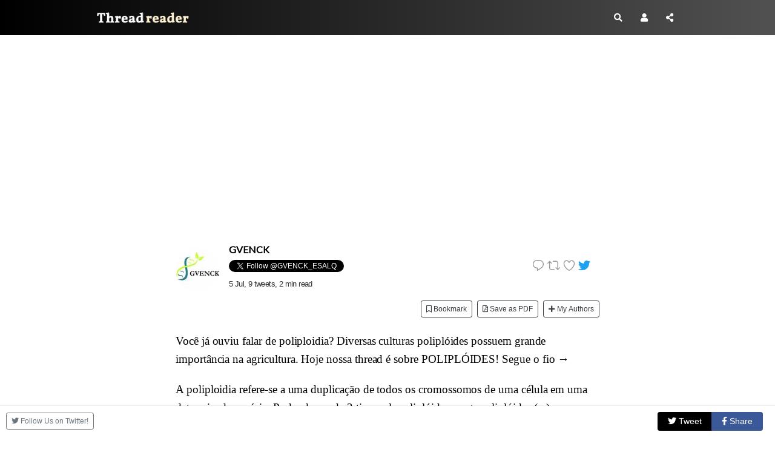

--- FILE ---
content_type: text/html
request_url: https://threadreaderapp.com/thread/1412139297222926338.html
body_size: 9868
content:
<!DOCTYPE html>
<html>
  <head>
    <meta name="csrf-param" content="authenticity_token" />
<meta name="csrf-token" content="qETfWtVL79Tt0bdmxe6V2cOJ6mjciRdtJemYDTDVtkqvnoHTnyysxKKyG/EgGx8PiHvjtjvthW+X1dfE1zx5kg==" />
    <meta http-equiv="Content-Type" content="text/html; charset=UTF-8">
    <meta name="viewport" content="width=device-width, initial-scale=1, shrink-to-fit=no">
    <meta http-equiv="Content-Security-Policy" content="upgrade-insecure-requests">
    <meta name="theme-color" content="#575553">
    <link rel="apple-touch-icon" sizes="180x180" href="/apple-touch-icon.png">
    <link rel="icon" type="image/png" sizes="32x32" href="/favicon-32x32.png">
    <link rel="icon" type="image/png" sizes="192x192" href="/android-chrome-192x192.png">
    <link rel="icon" type="image/png" sizes="16x16" href="/favicon-16x16.png">
    <link rel="mask-icon" href="/safari-pinned-tab.svg" color="#575553">
    <meta name="apple-mobile-web-app-capable" content="yes">
    <link rel="manifest" href="/manifest.json">

<title>Thread by @GVENCK_ESALQ on Thread Reader App – Thread Reader App</title>
<meta name="description" content="Thread by @GVENCK_ESALQ: Você já ouviu falar de poliploidia? Diversas culturas poliplóides possuem grande importância na agricultura. Hoje nossa thread é sobre POLIPLÓIDES! Segue o fio → A poliploidia refere-se a u...…">
<meta name="keywords" content="twitter, twitter thread, unroll, threadreader, threads">
<meta property="og:title" content="Thread by @GVENCK_ESALQ on Thread Reader App">
<meta property="og:image" content="https://threadreaderapp.com/images/screenshots/thread/1412139297222926338.jpg">
<meta property="og:description" content="Thread by @GVENCK_ESALQ: Você já ouviu falar de poliploidia? Diversas culturas poliplóides possuem grande importância na agricultura. Hoje nossa thread é sobre POLIPLÓIDES! Segue o fio → A poliploidia refere-se a u...…">
<meta name="twitter:card" content="photo">
<meta name="twitter:description" content="Thread by @GVENCK_ESALQ: Você já ouviu falar de poliploidia? Diversas culturas poliplóides possuem grande importância na agricultura. Hoje nossa thread é sobre POLIPLÓIDES! Segue o fio → A poliploidia refere-se a u...…">
<meta name="twitter:creator" content="@GVENCK_ESALQ">
<meta name="twitter:image" content="https://threadreaderapp.com/images/screenshots/thread/1412139297222926338.jpg">
<meta name="twitter:title" content="Thread by @GVENCK_ESALQ on Thread Reader App">
    <link rel="stylesheet" href="https://cdnjs.cloudflare.com/ajax/libs/font-awesome/5.14.0/css/all.min.css" integrity="sha512-1PKOgIY59xJ8Co8+NE6FZ+LOAZKjy+KY8iq0G4B3CyeY6wYHN3yt9PW0XpSriVlkMXe40PTKnXrLnZ9+fkDaog==" crossorigin="anonymous" />
    <link rel="stylesheet" href="https://cdnjs.cloudflare.com/ajax/libs/twitter-bootstrap/4.2.1/css/bootstrap.min.css" integrity="sha512-c8AIFmn4e0WZnaTOCXTOLzR+uIrTELY9AeIuUq6ODGaO619BjqG2rhiv/y6dIdmM7ba+CpzMRkkztMPXfVBm9g==" crossorigin="anonymous" />
    <link href="https://fonts.googleapis.com/css?family=Lato|Sanchez:400italic,400|Abhaya+Libre" rel="stylesheet">
    <link rel="stylesheet" media="all" href="/assets/application-e6250e768b29b306e1036d5b922a87ebb24de1f7ab28054880c44181f9751e01.css" data-turbolinks-track="reload" />
    
  <link rel="stylesheet" media="screen" href="/assets/components/loading-4d00727d71e1da9d3c71e41fc14ba962c448080ad5f92bb408782958800fc6a7.css" />

    <script type="2b344caa4f5c8d0099e7d681-text/javascript">
;!function(e){var n=!1;if("function"==typeof define&&define.amd&&(define(e),n=!0),"object"==typeof exports&&(module.exports=e(),n=!0),!n){var o=window.Cookies,t=window.Cookies=e();t.noConflict=function(){return window.Cookies=o,t}}}(function(){function e(){for(var e=0,n={};e<arguments.length;e++){var o=arguments[e];for(var t in o)n[t]=o[t]}return n}function n(o){function t(n,r,i){var c;if("undefined"!=typeof document){if(arguments.length>1){if("number"==typeof(i=e({path:"/"},t.defaults,i)).expires){var a=new Date;a.setMilliseconds(a.getMilliseconds()+864e5*i.expires),i.expires=a}i.expires=i.expires?i.expires.toUTCString():"";try{c=JSON.stringify(r),/^[\{\[]/.test(c)&&(r=c)}catch(e){}r=o.write?o.write(r,n):encodeURIComponent(String(r)).replace(/%(23|24|26|2B|3A|3C|3E|3D|2F|3F|40|5B|5D|5E|60|7B|7D|7C)/g,decodeURIComponent),n=(n=(n=encodeURIComponent(String(n))).replace(/%(23|24|26|2B|5E|60|7C)/g,decodeURIComponent)).replace(/[\(\)]/g,escape);var s="";for(var f in i)i[f]&&(s+="; "+f,!0!==i[f]&&(s+="="+i[f]));return document.cookie=n+"="+r+s}n||(c={});for(var p=document.cookie?document.cookie.split("; "):[],d=/(%[0-9A-Z]{2})+/g,u=0;u<p.length;u++){var l=p[u].split("="),C=l.slice(1).join("=");this.json||'"'!==C.charAt(0)||(C=C.slice(1,-1));try{var g=l[0].replace(d,decodeURIComponent);if(C=o.read?o.read(C,g):o(C,g)||C.replace(d,decodeURIComponent),this.json)try{C=JSON.parse(C)}catch(e){}if(n===g){c=C;break}n||(c[g]=C)}catch(e){}}return c}}return t.set=t,t.get=function(e){return t.call(t,e)},t.getJSON=function(){return t.apply({json:!0},[].slice.call(arguments))},t.defaults={},t.remove=function(n,o){t(n,"",e(o,{expires:-1}))},t.withConverter=n,t}return n(function(){})});
      var google_analytics = "UA-104569155-1";
      var google_ad_client = "ca-pub-3755072543989337"
      try {isPremium = Cookies.get('is_premium') > Date.now()/1000} catch(e) {isPremium = false}
      var showAds = !isPremium && true;
      if (showAds) {
        var adsbygoogle = window.adsbygoogle || [];
        adsbygoogle.push({
            google_ad_client: google_ad_client,
            enable_page_level_ads: true
        })
      }

      function ads() {
        const numAds = document.querySelectorAll('ins[style*="display:block”]').length
        console.log('numAds', numAds)
        const adsbygoogle = window.adsbygoogle || []
        for (let i = 0; i < numAds; ++i) {
            adsbygoogle.push({})
        }
      }
    </script>
    <script src="/packs/js/application-b88652fe137ddf73aa85.js" async="async" type="2b344caa4f5c8d0099e7d681-text/javascript"></script>  
  </head>
  <body>
    <script type="2b344caa4f5c8d0099e7d681-text/javascript">
    if (window.localStorage.theme) {document.body.classList.add(window.localStorage.theme)}
    </script>
    
<nav class="navbar navbar-expand">
	<div class="container">
		<a class="navbar-brand" href="/">
			Thread Reader
		</a>
		<ul class="navbar-nav ml-auto">
			<li class="nav-item">
				<a class="nav-link p-2 gaClickEvent" href="/search" data-category="header-search-button" data-action="search-on-header" data-label="new-header">
					<i class="fas fa-search"></i>
				</a>
			</li>
			<li class="nav-item">
				<a class="nav-link p-2" href="/account">
					<i class="fas fa-user"></i>
				</a>
			</li>
			<li class="nav-item">
				<a class="nav-link p-2 action-share gaClickEvent" data-category="new-header-share-button" data-action="new-share-on-header" data-label="new-header" onclick="if (!window.__cfRLUnblockHandlers) return false; document.querySelector('#share_this').classList.add('open')" data-cf-modified-2b344caa4f5c8d0099e7d681-="">
					<i class="fas fa-share-alt"></i>
				</a>
			</li>
		</ul>
	</div>
</nav>

<div id="share_this" class="overlay-no-js">
	<div class="popup">
		<h2>Share this page!</h2>
		<button class="close" onclick="if (!window.__cfRLUnblockHandlers) return false; document.querySelector('#share_this').classList.remove('open')" data-cf-modified-2b344caa4f5c8d0099e7d681-="">&times;</button>
		<div class="content">
      
	<div class="text-center">
		<div class="btn-group" role="group" aria-label="Share">
    <a class="btn btn-outline-primary share-twitter gaClickEvent" target="_blank"  href="https://twitter.com/intent/tweet?text=Thread+by+%40GVENCK_ESALQ%3A+Voc%C3%AA+j%C3%A1+ouviu+falar+de+poliploidia%3F+Diversas+culturas+polipl%C3%B3ides+possuem+grande+import%C3%A2ncia+na+agricultura.+Hoje+nossa+thread+%C3%A9+sobre+POLIPL%C3%93IDES%21+Segue+o+fio+%E2%86%92+A+poliploidia+refere-se+a+u...%E2%80%A6&amp;url=https%3A%2F%2Fthreadreaderapp.com%2Fthread%2F1412139297222926338.html" 
data-category="sharebuttons" data-action="share-on-twitter" data-label=""><i class="fab fa-twitter"></i> <span class="txt">Tweet</span></a>
    <a class="btn btn-outline-primary share-fb  gaClickEvent" target="_blank"  href="https://www.facebook.com/sharer/sharer.php?u=https%3A%2F%2Fthreadreaderapp.com%2Fthread%2F1412139297222926338.html"
data-category="sharebuttons" data-action="share-on-facebook" data-label=""><i class="fab fa-facebook-f"></i> <span class="txt">Share</span></a>
    <a class="btn btn-outline-primary share-email gaClickEvent"  href="mailto:?body=Thread+by+%40GVENCK_ESALQ%3A+Voc%C3%AA+j%C3%A1+ouviu+falar+de+poliploidia%3F+Diversas+culturas+polipl%C3%B3ides+possuem+grande+import%C3%A2ncia+na+agricultura.+Hoje+nossa+thread+%C3%A9+sobre+POLIPL%C3%93IDES%21+Segue+o+fio+%E2%86%92+A+poliploidia+refere-se+a+u...%E2%80%A6%0A%0Ahttps%3A%2F%2Fthreadreaderapp.com%2Fthread%2F1412139297222926338.html&amp;subject=Thread+by+%40GVENCK_ESALQ%3A+Voc%C3%AA+j%C3%A1+ouviu+falar+de+poliploidia%3F+Diversas+culturas+polipl%C3%B3ides+possuem+grande+import%C3%A2ncia+na+agricultura.+Hoje+nossa+thr...%E2%80%A6"
data-category="sharebuttons" data-action="share-by-email" data-label=""><i class="far fa-envelope"></i> <span class="txt">Email</span></a>
</div>

	</div>

		</div>
    <div class="border-top text-right pt-3 mt-4">
      <button class="btn btn-secondary mr-4" onclick="if (!window.__cfRLUnblockHandlers) return false; document.querySelector('#share_this').classList.remove('open')" data-cf-modified-2b344caa4f5c8d0099e7d681-="">Close</button>
    </div>
	</div>
</div>


<div class="hide-mobile">
  <div class="container top-ad pb-4">
  <div class="row">
    <div class="col-12 text-center">
      <ins class="adsbygoogle"
          style="display:block"
          data-ad-client="ca-pub-3755072543989337"
          data-ad-slot="5339396365"
          data-ad-format="auto"
          data-full-width-responsive="true"></ins>
    </div>
  </div>
</div>

</div>

<div class="container narrow pb-5">
  <div class="row">
    <div class="col-12 hide-mentions" data-controller="mentions" >
      <div class="text-right small"><span data-controller="stats" data-tweet="1412139297222926338" id="viewcount"></span></div>
      <div class="mb-2 d-flex align-items-center">
  <div>
    <img class="mx-auto rounded-circle" src="https://pbs.twimg.com/profile_images/938088322374742016/AKA3rPjX_bigger.jpg" alt="GVENCK Profile picture" data-controller="twitter-profile" data-twtrid="900116784157798400" data-action="error->twitter-profile#error" >
  </div>
  <div class="flex-grow-1" style="overflow:hidden">
    <div class="col-12" >
      <h4 class="twitter_name"><a href="/user/GVENCK_ESALQ">GVENCK</a></h4>
      <div class="d-flex align-items-center justify-content-between">
         <div class="screenName mt-2 tw-follow">
          <a class="twitter-follow-button" data-show-count="true" href="//twitter.com/GVENCK_ESALQ">Follow @GVENCK_ESALQ</a>
         </div>
        <div class="web-intent">
          <span class="d-none d-sm-inline-block">
  <a href="https://twitter.com/intent/tweet?in_reply_to=1412139297222926338">
    <svg viewBox="0 0 24 24"class="retweet">
      <g>
        <path d="M14.046 2.242l-4.148-.01h-.002c-4.374 0-7.8 3.427-7.8 7.802 0 4.098 3.186 7.206 7.465 7.37v3.828c0 .108.044.286.12.403.142.225.384.347.632.347.138 0 .277-.038.402-.118.264-.168 6.473-4.14 8.088-5.506 1.902-1.61 3.04-3.97 3.043-6.312v-.017c-.006-4.367-3.43-7.787-7.8-7.788zm3.787 12.972c-1.134.96-4.862 3.405-6.772 4.643V16.67c0-.414-.335-.75-.75-.75h-.396c-3.66 0-6.318-2.476-6.318-5.886 0-3.534 2.768-6.302 6.3-6.302l4.147.01h.002c3.532 0 6.3 2.766 6.302 6.296-.003 1.91-.942 3.844-2.514 5.176z"></path>
      </g>
    </svg>
  </a>
  <a href="https://twitter.com/intent/retweet?tweet_id=1412139297222926338" title="retweet on twitter">
    <svg viewBox="0 0 24 24"class="retweet">
      <g>
        <path d="M23.77 15.67c-.292-.293-.767-.293-1.06 0l-2.22 2.22V7.65c0-2.068-1.683-3.75-3.75-3.75h-5.85c-.414 0-.75.336-.75.75s.336.75.75.75h5.85c1.24 0 2.25 1.01 2.25 2.25v10.24l-2.22-2.22c-.293-.293-.768-.293-1.06 0s-.294.768 0 1.06l3.5 3.5c.145.147.337.22.53.22s.383-.072.53-.22l3.5-3.5c.294-.292.294-.767 0-1.06zm-10.66 3.28H7.26c-1.24 0-2.25-1.01-2.25-2.25V6.46l2.22 2.22c.148.147.34.22.532.22s.384-.073.53-.22c.293-.293.293-.768 0-1.06l-3.5-3.5c-.293-.294-.768-.294-1.06 0l-3.5 3.5c-.294.292-.294.767 0 1.06s.767.293 1.06 0l2.22-2.22V16.7c0 2.068 1.683 3.75 3.75 3.75h5.85c.414 0 .75-.336.75-.75s-.337-.75-.75-.75z"></path>
      </g>
    </svg>
  </a>
  <a href="https://twitter.com/intent/like?tweet_id=1412139297222926338" title="like on twitter">
    <svg viewBox="0 0 24 24"class="retweet">
      <g>
        <path d="M12 21.638h-.014C9.403 21.59 1.95 14.856 1.95 8.478c0-3.064 2.525-5.754 5.403-5.754 2.29 0 3.83 1.58 4.646 2.73.814-1.148 2.354-2.73 4.645-2.73 2.88 0 5.404 2.69 5.404 5.755 0 6.376-7.454 13.11-10.037 13.157H12zM7.354 4.225c-2.08 0-3.903 1.988-3.903 4.255 0 5.74 7.034 11.596 8.55 11.658 1.518-.062 8.55-5.917 8.55-11.658 0-2.267-1.823-4.255-3.903-4.255-2.528 0-3.94 2.936-3.952 2.965-.23.562-1.156.562-1.387 0-.014-.03-1.425-2.965-3.954-2.965z"></path>
      </g>
    </svg>
  </a>
  <a href="https://twitter.com/GVENCK_ESALQ/status/1412139297222926338" target="_blank" title="read on twitter">
  <img src="/assets/Twitter_Logo_Blue.png" alt="Twitter logo" width="20px" >
  </a>
</span>

        </div>
      </div>
       
        <div class="thread-info"><a href="https://twitter.com/GVENCK_ESALQ/status/1412139297222926338" class="time"data-time="1625515219"title="Read on Twitter" target="_blank"> 5 Jul</a>,
          9 tweets, 2 min read 
        </div>

    </div>
  </div>
</div>        <div class="row mb-4">
    <div class="col-12 d-flex justify-content-end">
        <form method="post"action="/account/readLater/1412139297222926338" class="gaClickEvent pr-2"data-category="threadbuttons"data-action="read-later"data-label="top"><button type="submit"class="btn btn-outline-dark btn-xsm button-read-later"><i class="far fa-bookmark"></i> Bookmark </button></form>
        <form method="post"action="/account/archive/1412139297222926338" class="gaClickEvent pr-2"data-category="threadbuttons"data-action="archive"data-label="top"><button type="submit"class="btn btn-outline-dark btn-xsm"><i class="far fa-file-pdf"></i> Save as PDF </button></form>
        <button onclick="if (!window.__cfRLUnblockHandlers) return false; document.querySelector('#my_authors').classList.add('open')" class="btn btn-outline-dark btn-xsm gaClickEvent" tabindex="0" data-toggle="popover" data-popover-content="#a1" data-placement="top" data-category="threadbuttons" data-action="my-authors" data-label="above-thread" data-original-title="" title="" data-cf-modified-2b344caa4f5c8d0099e7d681-=""><i class="fas fa-plus"></i> My Authors</button>
    </div>
  </div>
      <div id="tweet_1" class="content-tweet allow-preview" data-controller="thread" data-action="click->thread#showTweet" data-screenname="GVENCK_ESALQ" data-tweet="1412139297222926338" dir="auto">
        Você já ouviu falar de poliploidia? Diversas culturas poliplóides possuem grande importância na agricultura. Hoje nossa thread é sobre POLIPLÓIDES! Segue o fio →
        <sup class="tw-permalink"><i class="fas fa-link"></i></sup>
      </div>
      <div id="tweet_2" class="content-tweet allow-preview" data-controller="thread" data-action="click->thread#showTweet" data-screenname="GVENCK_ESALQ" data-tweet="1412139299286532098" dir="auto">
        A poliploidia refere-se a uma duplicação de todos os cromossomos de uma célula em uma determinada espécie. Podendo ser de 2 tipos: alopoliplóides e autopoliplóides (...)
        <sup class="tw-permalink"><i class="fas fa-link"></i></sup>
      </div>
      <div id="tweet_3" class="content-tweet allow-preview" data-controller="thread" data-action="click->thread#showTweet" data-screenname="GVENCK_ESALQ" data-tweet="1412139301857595400" dir="auto">
        (...)<br />
A autopoliploidia consiste na duplicação do número de cromossomos pela própria espécie, de modo que uma espécie que deveria ter duas cópias do mesmo cromossomo, uma vinda do pai e outra da mãe, passa a ter 4, 5, 6, 7 ou mais cópias do mesmo cromossomo.<br />
(...)
        <sup class="tw-permalink"><i class="fas fa-link"></i></sup>
      </div>
      <div id="tweet_4" class="content-tweet allow-preview" data-controller="thread" data-action="click->thread#showTweet" data-screenname="GVENCK_ESALQ" data-tweet="1412139303745069057" dir="auto">
        (...)<br />
E a alopoliploidia é resultado do cruzamento de duas espécies distintas, onde posteriormente o número de cromossomos é duplicado. É o mais comum na natureza devido à sua alta fertilidade, por não apresentar na maioria das vezes problemas meióticos.<br />
(...)
        <sup class="tw-permalink"><i class="fas fa-link"></i></sup>
      </div>
      <div id="tweet_5" class="content-tweet allow-preview" data-controller="thread" data-action="click->thread#showTweet" data-screenname="GVENCK_ESALQ" data-tweet="1412139305607258118" dir="auto">
        (...)<br />
As principais culturas são:<br />
- Café (Coffea arabica)<br />
- Algodão (Gossypium hirsutum)<br />
- Cana-de-açúcar (Saccharum officinarum)<br />
- Trigo (Triticum)<br />
- Batata (Solanum tuberosum)<br />
(...)
        <sup class="tw-permalink"><i class="fas fa-link"></i></sup>
      </div>
      <div id="tweet_6" class="content-tweet allow-preview" data-controller="thread" data-action="click->thread#showTweet" data-screenname="GVENCK_ESALQ" data-tweet="1412139307444445193" dir="auto">
        (...)<br />
A indução de poliploidia, somática ou sexual, é uma ferramenta importante para o melhoramento genético de diversas plantas, para a obtenção de plantas de tamanho maior, para restauração da fertilidade de híbridos interespecíficos<br />
(...)
        <sup class="tw-permalink"><i class="fas fa-link"></i></sup>
      </div>
      <div id="tweet_7" class="content-tweet allow-preview" data-controller="thread" data-action="click->thread#showTweet" data-screenname="GVENCK_ESALQ" data-tweet="1412139309126279170" dir="auto">
        (...)<br />
e como ponte, para a transferência gênica entre níveis de ploidia diferentes.<br />
<br />
Texto por: Eduardo Velloso<br />
(...)
        <sup class="tw-permalink"><i class="fas fa-link"></i></sup>
      </div>
      <div id="tweet_8" class="content-tweet allow-preview" data-controller="thread" data-action="click->thread#showTweet" data-screenname="GVENCK_ESALQ" data-tweet="1412139310841843712" dir="auto">
        (...)<br />
Gostou do tema? Leia mais sobre nas seguintes referências:<br />
<br />
- Mondin, Neto - 2006 - Orchidstudium - International Journal of Orchid Study - Citogenética vegetal enfatizando a família Orchidaceae<br />
(...)
        <sup class="tw-permalink"><i class="fas fa-link"></i></sup>
      </div>
      <div id="tweet_9" class="content-tweet allow-preview" data-controller="thread" data-action="click->thread#showTweet" data-screenname="GVENCK_ESALQ" data-tweet="1412139312699805702" dir="auto">
        (...)<br />
- WITTMANN, MARIA TERESA SCHIFINO; DALL´AGNOL, MIGUEL. INDUÇÃO DE POLIPLOIDIA NO MELHORAMENTO DE PLANTAS. ARTIGO DE REVISÃO, Porto Alegre RS, p. 1-9, 15 dez. 2003.<br />
<br />
FIM DA THREAD!!
        <sup class="tw-permalink"><i class="fas fa-link"></i></sup>
      </div>
      <p class="text-center">• • •</p>
      <div class="text-center">
        <span class="small">
          Missing some Tweet in this thread? You can try to
            <a id='force-click' href='#' class="gaClickEvent" data-category="refresh" data-action="1412139297222926338">force a refresh</a>
        </span>

      </div>
    　<div class="text-center">
        <div class="btn-group" role="group" aria-label="Share">
    <a class="btn btn-outline-primary share-twitter gaClickEvent" target="_blank"  href="https://twitter.com/intent/tweet?text=Thread+by+%40GVENCK_ESALQ%3A+Voc%C3%AA+j%C3%A1+ouviu+falar+de+poliploidia%3F+Diversas+culturas+polipl%C3%B3ides+possuem+grande+import%C3%A2ncia+na+agricultura.+Hoje+nossa+thread+%C3%A9+sobre+POLIPL%C3%93IDES%21+Segue+o+fio+%E2%86%92+A+poliploidia+refere-se+a+u...%E2%80%A6&amp;url=https%3A%2F%2Fthreadreaderapp.com%2Fthread%2F1412139297222926338.html" 
data-category="sharebuttons" data-action="share-on-twitter" data-label=""><i class="fab fa-twitter"></i> <span class="txt">Tweet</span></a>
    <a class="btn btn-outline-primary share-fb  gaClickEvent" target="_blank"  href="https://www.facebook.com/sharer/sharer.php?u=https%3A%2F%2Fthreadreaderapp.com%2Fthread%2F1412139297222926338.html"
data-category="sharebuttons" data-action="share-on-facebook" data-label=""><i class="fab fa-facebook-f"></i> <span class="txt">Share</span></a>
    <a class="btn btn-outline-primary share-email gaClickEvent"  href="mailto:?body=Thread+by+%40GVENCK_ESALQ%3A+Voc%C3%AA+j%C3%A1+ouviu+falar+de+poliploidia%3F+Diversas+culturas+polipl%C3%B3ides+possuem+grande+import%C3%A2ncia+na+agricultura.+Hoje+nossa+thread+%C3%A9+sobre+POLIPL%C3%93IDES%21+Segue+o+fio+%E2%86%92+A+poliploidia+refere-se+a+u...%E2%80%A6%0A%0Ahttps%3A%2F%2Fthreadreaderapp.com%2Fthread%2F1412139297222926338.html&amp;subject=Thread+by+%40GVENCK_ESALQ%3A+Voc%C3%AA+j%C3%A1+ouviu+falar+de+poliploidia%3F+Diversas+culturas+polipl%C3%B3ides+possuem+grande+import%C3%A2ncia+na+agricultura.+Hoje+nossa+thr...%E2%80%A6"
data-category="sharebuttons" data-action="share-by-email" data-label=""><i class="far fa-envelope"></i> <span class="txt">Email</span></a>
</div>

      </div>
    </div>
  </div>
</div>
<div class="container pb-5">
  <div class="row">
    <div class="col-12">
        <div class="row mt-4 mb-4">
    <div class="col-12 col-md-6 mb-2">
      <div class="card">
        <div class="card-body author-promo">
          <p class="mb-2 text-truncate">
            <strong>
              <i class="fas fa-bolt"></i>
              Keep Current with
              <a href="/user/GVENCK_ESALQ">GVENCK</a>
              </a>
            </strong>
          </p>
          <div class="d-flex  align-items-center mb-4">
            <img class="mx-auto rounded-circle" src="https://pbs.twimg.com/profile_images/938088322374742016/AKA3rPjX_bigger.jpg" alt="GVENCK Profile picture" data-controller="twitter-profile" data-twtrid="900116784157798400" data-action="error->twitter-profile#error" >
            <p class="mb-0 ml-2">Stay in touch and get notified when new unrolls are available from this author!</p>
          </div>
          <form method="post" action="/account/subscribe/GVENCK_ESALQ" class="text-center gaClickEvent" data-category="threadbuttons" data-action="subscribe" data-label="below-thread">
            <button type="submit" class="btn btn-secondary btn-sm">
              <i class="fas fa-plus"></i>
              Add to "My Authors"
            </button>
            <a href="/user/GVENCK_ESALQ" class="btn btn-secondary btn-sm">
              <i class="far fa-user"></i>
              Read all threads</a>
          </form>
        </div>
      </div>
    </div>
    <div class="col-12 col-md-6">
      <div class="card">
        <div class="card-body">
          <p class="mb-2">
            <strong>
              <i class="fas fa-ban"></i>
              This Thread may be Removed Anytime!</strong>
          </p>
          <div class="d-flex  align-items-center mb-4">
            <img alt="PDF" height="73" src="/assets/icon-pdf-ceb3626bf7a8daddf0ed92c9f804942d567013f5556e880d9c5e2c234ebe021d.png" />
            <p class="mb-0 ml-2">Twitter may remove this content at anytime! Save it as PDF for later use!</p>
          </div>
          <form method="post" id="account-archive" action="/account/archive/1412139297222926338" class="text-center gaClickEvent" data-category="threadbuttons" data-action="archive" data-label="below-thread">
            <button type="submit" class="btn btn-secondary btn-sm">
              <i class="far fa-file-pdf"></i>
              Save this thread as PDF
            </button>
          </form>
        </div>
      </div>
    </div>
  </div>
      
  <div class="container">
    <div class="t-section promo">
      <div class="row">
        <div class="col-12">
          
        <h1 class="separator list-content-header">Try unrolling a thread yourself!</h1>

          <div class="row vertical-align">
            <div class="col-12 col-md-6 mb-4">
              <div class="card">
                <div class="card-body">
                  <img width="100%" alt="how to unroll video" src="/assets/how-to-unroll-andrew-chen-21b44f62f86e3a433de2d0894f6d0efb570d4b6eaf7ebdc3738bf3eacbc5862e.gif" /> 
                </div>
              </div>
            </div>
            <div class="col-12 col-md-6 mb-4">
              <ol style="padding-left:1.5rem">
                <li>Follow <a href="https://twitter.com/threadreaderapp" target="_blank" class="gaClickEvent" data-category="how-to" data-action="follow-tra" data-label="home-page">@ThreadReaderApp</a> to mention us!</a></p>
                <li>From a Twitter thread mention us with a keyword "unroll"
              </ol>
              <code class="code">@threadreaderapp unroll</code></p>
              <p><a href="https://twitter.com/threadreaderapp/status/1054877865362112513" target="_blank" class="gaClickEvent" data-category="how-to" data-action="practice">Practice here</a> first or read more on our <a href="/help">help page</a>!</p>
            </div>
          </div>
        </div>
      </div>
    </div>
  </div>
    </div>
  </div>
</div>

<div class="background-blue entry-support hide-premium pd-4 hide-redundant">
  <div class="container">
    <div class="t-section promo">
      <div class="row">
        <div class="col-12 col-md-3 text-center">
           <img src="/assets/emoji-robot.png" class="icon" >
        </div>
        <div class="col-12 col-md-9">
          <h2 class="header mb-3">Did Thread Reader help you today?</h2>
          <p class="lead">Support us! We are indie developers!</p>
          <hr class="my-4">
          <p>This site is made by just two indie developers on a laptop doing marketing, support and development! <a href="/help/about" class="gaClickEvent" data-category="support-buttons" data-action="read-more-about-the-story">Read more about the story</a>.</p>
          <p><strong>Become a Premium Member</strong> ($3/month or $30/year) and get exclusive features!</p>
          <p><a class="btn btn-primary gaClickEvent" data-category="support-buttons" data-action="become-premium" href="/premium">
            <i class="far fa-gem"></i> Become Premium </a>
          </p>
          <p>Too expensive? <strong>Make a small donation</strong> by buying us coffee ($5) or help with server cost ($10)</p>
          <a class="btn btn-paypal mb-2 gaClickEvent" data-category="support-buttons" data-action="donate-via-paypal" target="_blank" href="https://www.paypal.com/cgi-bin/webscr?cmd=_donations&amp;business=donate%40threadreaderapp.com&amp;lc=USD&amp;item_name=Thread%20Reader%20donation&amp;no_note=0&amp;cn=Say%20Hello%20or%20give%20some%20feedback%3a&amp;no_shipping=1&amp;currency_code=USD&amp;bn=PP%2dDonationsBF%3abtn_donate_LG%2egif%3aNonHosted"><i class="fab fa-paypal"></i> Donate via Paypal</a>
          <a class="btn btn-patreon mb-2 gaClickEvent" data-category="support-buttons" data-action="become-patreon" target="_blank" href="https://www.patreon.com/bePatron?u=8298707"><i class="fab fa-patreon"></i> Become our Patreon</a></p>
          <p><span style="color:#cc0066"><i class="fas fa-heart"></i> <i class="fas fa-heart"></i></span> Thank you for your support! <span style="color:#cc0066"><i class="fas fa-heart"></i> <i class="fas fa-heart"></i></span></p>
        </div>
      </div>
    </div>
  </div>
</div>


<div class="sharingfooter">
    <div class="follow-us">
        <a href="https://twitter.com/threadreaderapp" target="_blank" class="btn btn-outline-secondary btn-xsm gaClickEvent" data-category="how-to" data-action="follow-tra" data-label="sharing-footer"><i class="fab fa-twitter"></i> Follow Us on Twitter!</a>
    </div>
    <div class="btn-group" role="group" aria-label="Share">
    <a class="btn btn-outline-primary share-twitter gaClickEvent" target="_blank"  href="https://twitter.com/intent/tweet?text=Thread+by+%40GVENCK_ESALQ%3A+Voc%C3%AA+j%C3%A1+ouviu+falar+de+poliploidia%3F+Diversas+culturas+polipl%C3%B3ides+possuem+grande+import%C3%A2ncia+na+agricultura.+Hoje+nossa+thread+%C3%A9+sobre+POLIPL%C3%93IDES%21+Segue+o+fio+%E2%86%92+A+poliploidia+refere-se+a+u...%E2%80%A6&amp;url=https%3A%2F%2Fthreadreaderapp.com%2Fthread%2F1412139297222926338.html" 
data-category="sharebuttons" data-action="share-on-twitter" data-label=""><i class="fab fa-twitter"></i> <span class="txt">Tweet</span></a>
    <a class="btn btn-outline-primary share-fb  gaClickEvent" target="_blank"  href="https://www.facebook.com/sharer/sharer.php?u=https%3A%2F%2Fthreadreaderapp.com%2Fthread%2F1412139297222926338.html"
data-category="sharebuttons" data-action="share-on-facebook" data-label=""><i class="fab fa-facebook-f"></i> <span class="txt">Share</span></a>
</div>

</div>
<div id="my_authors" class="overlay-no-js">
	<div class="popup">
		<h2>Like this author&#39;s thread?</h2>
		<button class="close" onclick="if (!window.__cfRLUnblockHandlers) return false; document.querySelector('#my_authors').classList.remove('open')" data-cf-modified-2b344caa4f5c8d0099e7d681-="">&times;</button>
		<div class="content">
      
  <div class="text-center">
    <form class="gaClickEvent" data-category="threadbuttons" data-action="subscribe" data-label="above-thread-in-popup" data-remote="false" action="/subscriptions" accept-charset="UTF-8" data-remote="true" method="post"><input type="hidden" name="authenticity_token" value="gzmN1Lb4Zi3EpTOKJSooNfEFYWjSPy6XLNjtTUqdclhM41qJYTgHifeTOoh7UixcEvhDV+P/856B3LN7hDbBLA==" />
      <input value="GVENCK_ESALQ" type="hidden" name="subscription[subscribed_to]" id="subscription_subscribed_to" />
      <input value="900116784157798400" type="hidden" name="subscription[author]" id="subscription_author" />
      <p>Get emails when @GVENCK_ESALQ has new unrolls!</p>
      <button type="submit"class="btn btn-dark btn-sm mb-4 xbtn-block">
        <i class="fas fa-plus"></i> Add to 'My Authors'
      </button>
</form>
    <p>Check out other threads from @GVENCK_ESALQ!</p>
    <a href="/user/GVENCK_ESALQ"class="btn btn-dark btn-sm xbtn-block gaClickEvent"data-category="threadbuttons"data-action="user-page"data-label="above-thread-in-popup"><i class="far fa-user"></i> Read all threads by @GVENCK_ESALQ</a>
  </div>

		</div>
    <div class="border-top text-right pt-3 mt-4">
      <button class="btn btn-secondary mr-4" onclick="if (!window.__cfRLUnblockHandlers) return false; document.querySelector('#my_authors').classList.remove('open')" data-cf-modified-2b344caa4f5c8d0099e7d681-="">Close</button>
    </div>
	</div>
</div>
<form id="form-force" method="post" action="/thread/1412139297222926338/refreshx"></form>
<div id="refresh_thread" class="overlay-no-js dark">
	<div id="loader-box" class="loader-box">
    <h1 class="error">
      <img alt=":(" src="/assets/emoji-robot-cry.png" >
      <br />
      <span id="error"></span>
    </h1>
    <div class="loader">
      <span></span>
      <span></span>
      <span></span>
      <span></span>
      <span></span>
    </div>
    <h1 class="loading"><span></span></h1>
  </div>
</div>
<script type="2b344caa4f5c8d0099e7d681-text/javascript">
document.querySelector('#force-click').addEventListener('click', evt=>{
  evt.preventDefault();
  document.querySelector('#refresh_thread').classList.add('open')
  setTimeout(function() {
    document.querySelector('#form-force').submit();
  }, 300);
})
</script>

<script type="2b344caa4f5c8d0099e7d681-text/javascript">
window.twttr = (function(d, s, id) {
  var js, fjs = d.getElementsByTagName(s)[0],
    t = window.twttr || {};
  if (d.getElementById(id)) return t;
  js = d.createElement(s);
  js.id = id;
  js.src = "https://platform.twitter.com/widgets.js";
  fjs.parentNode.insertBefore(js, fjs);

  t._e = [];
  t.ready = function(f) {
    t._e.push(f);
  };

  return t;
}(document, "script", "twitter-wjs"));
</script>
<style>
/* applies only to this page */
.footer {
    bottom: 50px;
}
.entry-support { 
    padding-bottom: 3rem;
}
</style>

    
    <script src="https://cdnjs.cloudflare.com/ajax/libs/blazy/1.8.2/blazy.min.js" async onload="new Blazy({selector:'.b-lazy,.entity-image img'})" type="2b344caa4f5c8d0099e7d681-text/javascript"></script>
    <script async src="//pagead2.googlesyndication.com/pagead/js/adsbygoogle.js" onload="if (showAds) adsbygoogle.push({})" type="2b344caa4f5c8d0099e7d681-text/javascript"></script>
    <footer class="footer">
    <div class="container">
        <div class="d-flex align-items-center  justify-content-between" style="color:white">
            <div>
                <a class="btn btn-default btn-circle" target="_blank" href="mailto:hello@threadreaderapp.com">
                    <i class="far fa-envelope"></i>
                </a>
                <a class="btn btn-default btn-circle twitter gaClickEvent" href="https://twitter.com/threadreaderapp" target="_blank" data-category="how-to" data-action="follow-tra" data-label="footer"><i class="fab fa-twitter"></i></a>
            </div>
            <div>
                <a href="/help">Help</a>  |
                <a href="/help/about">About</a>  |
                <a href="/help/terms">TOS</a> |
                <a href="/help/privacy">Privacy</a> | 
                <a href="/covid19">Covid19 Threads</a>
            </div>
        </div>
    </div>
</footer>

  <style>.container .thread-info .count{border-bottom:dotted 1px #999}</style><script src="/cdn-cgi/scripts/7d0fa10a/cloudflare-static/rocket-loader.min.js" data-cf-settings="2b344caa4f5c8d0099e7d681-|49" defer></script><script defer src="https://static.cloudflareinsights.com/beacon.min.js/vcd15cbe7772f49c399c6a5babf22c1241717689176015" integrity="sha512-ZpsOmlRQV6y907TI0dKBHq9Md29nnaEIPlkf84rnaERnq6zvWvPUqr2ft8M1aS28oN72PdrCzSjY4U6VaAw1EQ==" data-cf-beacon='{"version":"2024.11.0","token":"134793e017df4a0fb9875ad7e32fbf70","r":1,"server_timing":{"name":{"cfCacheStatus":true,"cfEdge":true,"cfExtPri":true,"cfL4":true,"cfOrigin":true,"cfSpeedBrain":true},"location_startswith":null}}' crossorigin="anonymous"></script>
</body>
</html>


--- FILE ---
content_type: text/html; charset=utf-8
request_url: https://www.google.com/recaptcha/api2/aframe
body_size: 267
content:
<!DOCTYPE HTML><html><head><meta http-equiv="content-type" content="text/html; charset=UTF-8"></head><body><script nonce="bvGKF_xYtRSeSvV1lvACTQ">/** Anti-fraud and anti-abuse applications only. See google.com/recaptcha */ try{var clients={'sodar':'https://pagead2.googlesyndication.com/pagead/sodar?'};window.addEventListener("message",function(a){try{if(a.source===window.parent){var b=JSON.parse(a.data);var c=clients[b['id']];if(c){var d=document.createElement('img');d.src=c+b['params']+'&rc='+(localStorage.getItem("rc::a")?sessionStorage.getItem("rc::b"):"");window.document.body.appendChild(d);sessionStorage.setItem("rc::e",parseInt(sessionStorage.getItem("rc::e")||0)+1);localStorage.setItem("rc::h",'1769015488104');}}}catch(b){}});window.parent.postMessage("_grecaptcha_ready", "*");}catch(b){}</script></body></html>